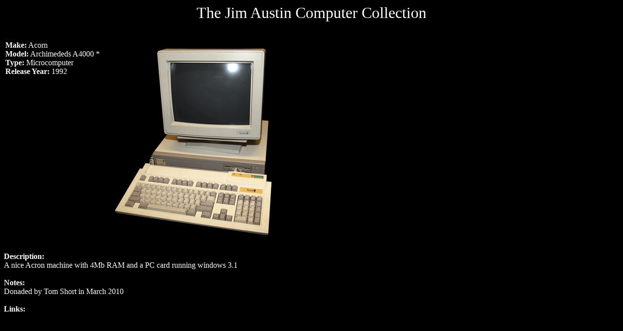

--- FILE ---
content_type: text/html
request_url: https://www.computermuseum.org.uk/machines/acorn_a4000.html
body_size: 369
content:
<html><body bgcolor='#000000' text='#ffffff' link='#99FFFF' alink='#0000FF' vlink='#99FFFF'>
<center><font size= 6  face=>The Jim Austin Computer Collection</font></center><br /><br />
<table><tr valign='top'><td width=200>
<b>Make:</b> Acorn<br />
<b>Model:</b> Archimededs A4000 *<br />
<b>Type:</b> Microcomputer<br />
<b>Release Year:</b> 1992<br />
</td><td><img src='../pictures/acorn_a4000.gif'></td></tr></table>
<br><b>Description:</b><br />
A nice Acron machine with 4Mb RAM and a PC card running windows 3.1<br /><br />
<b>Notes:</b><br />Donaded by Tom Short in March 2010<br /><br />
<b>Links:</b><br />
</body></html>
